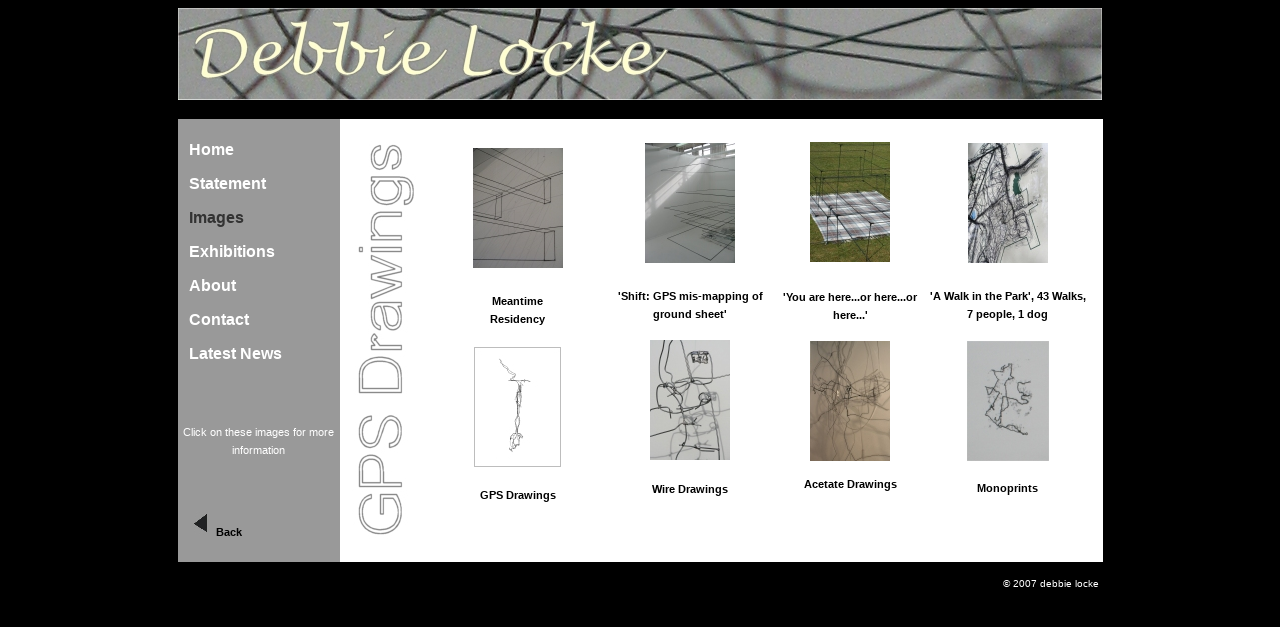

--- FILE ---
content_type: text/html
request_url: http://debbielocke.com/gpsdraw.html
body_size: 1483
content:
<!DOCTYPE html PUBLIC "-//W3C//DTD XHTML 1.0 Transitional//EN" "http://www.w3.org/TR/xhtml1/DTD/xhtml1-transitional.dtd">
<html xmlns="http://www.w3.org/1999/xhtml">
<head>
<meta http-equiv="Content-Type" content="text/html; charset=iso-8859-1" />
<title>Debbie Locke</title>
<META NAME="keywords" CONTENT="artist, mapping, drawing, gps, experimental drawing">
<META NAME="description" CONTENT="Artist exploring mapping using experimental drawing techniques">
<META NAME="author" CONTENT="debbie locke">
<style type="text/css">
<!--
body {
	background-color: #000000;
}
-->
</style>
<link href="debbielocke.css" rel="stylesheet" type="text/css" />
<style type="text/css">
<!--
.style3 {
	color: #FFFFFF;
	font-size: x-small;
}
.style8 {color: #333333}
.style11 {font-size: 9px}
.style14 {
	font-family: Verdana, Arial, Helvetica, sans-serif;
	font-size: 11px;
}
.style9 {color: #FFFFFF}
-->
</style>
</head>

<body>


<div align="center">
  <table width="924" border="0" cellspacing="0" cellpadding="0">
    <tr>
      <td height="90"><img src="images/banner_graphic.jpg" width="924" height="92" /></td>
    </tr>
    <tr>
      <td height="19">&nbsp;</td>
    </tr>
  </table>
  <table width="925" height="433" border="0" cellpadding="0" cellspacing="0">
    <tr>
      <td width="162" valign="top" bgcolor="#999999"><p><a href="index.html" class="navigation">Home</a><a href="statement.html" class="navigation">Statement</a><a href="images.html" class="navigation style8">Images</a> <a href="exhibitions.html" class="navigation">Exhibitions</a> <a href="about.html" class="navigation">About</a> <a href="contact.html" class="navigation">Contact</a><a href="latestnews.html" class="navigation">Latest News</a><a href="degreeshow.html"></a></p>      
        <p>&nbsp;</p>
        <p align="center"><span class="style9">Click on these images for more information</span></p>
        <p>&nbsp;</p>
        <p><a href="images.html"><img src="images/back_arrow grey.jpg" width="25" height="25" hspace="5" border="0" /></a><span class="bold">Back</span></p></td>
      <td width="88" align="center" valign="top" bgcolor="#FFFFFF"><p class="bold style11"><img src="images/gpsdrawings.jpg" width="64" height="399" vspace="10" /></p>      </td>
      <td width="180" align="center" valign="top" bgcolor="#FFFFFF"><blockquote>
        <p align="center" class="bold"><a href="gps meantime pg1.html"><img src="images/gps meantime.jpg" width="90" height="120" vspace="10" border="0" /></a></p>
        <p align="center" class="navimage"><a href="gps meantime pg1.html" class="navimage">Meantime Residency</a></p>
        <p align="center"><a href="degree show pg1.html"></a><a href="park09.html"></a><a href="park07.html"></a><a href="gp1 pg1.html"></a><a href="gps pier pg1.html"><img src="images/gps pier.jpg" width="87" height="120" vspace="5" border="0" /></a></p>
        <p align="center" class="navimage"><a href="gps pier pg1.html" class="navimage">GPS Drawings</a> </p>
      </blockquote>      </td>
      <td width="165" valign="top" bgcolor="#FFFFFF"><p align="center"><a href="gps shift pg1.html"><img src="images/gps shift.jpg" width="90" height="120" vspace="10" border="0" class="bold" /></a></p>
        <p align="center" class="navimage"><strong><a href="gps shift pg1.html" class="navimage">'Shift: GPS mis-mapping of ground sheet'</a> </strong></p>
        <p align="center"><a href="gp2 pg1.html"></a><a href="wire draw pg1.html"><img src="images/wire draw.jpg" width="80" height="120" vspace="3" border="0" /></a></p>
        <p align="center" class="bold"><a href="wire draw pg1.html" class="navimage">Wire Drawings</a></p>
      </td>
      <td width="155" valign="top" bgcolor="#FFFFFF"><div align="center">
        <p><a href="gps park09 pg1.html"><img src="images/gps park09.jpg" width="80" height="120" vspace="9" border="0" class="bold" /></a></p>
        <p><span class="navimage"><a href="gps park09 pg1.html" class="navimage">'You are here...or here...or here...' </a></span> </p>
        <p align="center" class="bold"><a href="acetate draw pg1.html"><img src="images/acetate draw.jpg" width="80" height="120" border="0" /></a></p>
        <p align="center" class="navimage"><a href="acetate draw pg1.html" class="navimage">Acetate Drawings </a></p>
      </div></td>
      <td width="160" valign="top" bgcolor="#FFFFFF"><div align="center">
        <p class="bold"><a href="gps park07 pg1.html"><img src="images/gps park07.jpg" width="80" height="120" vspace="10" border="0" /></a></p>
        <p class="navimage"><a href="gps park07 pg1.html" class="navimage">'A Walk in the Park', 43 Walks, 7 people, 1 dog</a> </p>
        <p align="center" class="bold"><a href="monoprints pg1.html"><img src="images/gps monoprints.jpg" width="82" height="120" vspace="4" border="0" /></a></p>
        <p align="center" class="navimage"><a href="monoprints pg1.html" class="navimage">Monoprints</a></p>
        </div></td>
      <td width="15" valign="top" bgcolor="#FFFFFF">&nbsp;</td>
    </tr>
  </table>
  <table width="924" height="25" border="0" cellpadding="0" cellspacing="0">
    <tr>
      <td><table width="924" border="0" cellspacing="0" cellpadding="0">
          <tr>
            <td><div align="right">
              <p class="style3">&copy; 2007 debbie locke</p>
            </div></td>
          </tr>
      </table></td>
    </tr>
  </table>
</div>
</body>
</html>


--- FILE ---
content_type: text/css
request_url: http://debbielocke.com/debbielocke.css
body_size: 331
content:
/* CSS Document */

p{
font-family: Verdana, sans-serif;
font-size: 11px;
color: #000000;
line-height: 18px;
padding: 3px;
}.bold {
	font-family: Verdana, sans-serif;
	font-size: 11px;
	line-height: 18px;
	font-weight: bold;
	color: #000000;
}
.navigation{
	font-family: Verdana, sans-serif;
	font-size: 16px;
	font-style: normal;
	font-weight: bold;
	color: #FFFFFF;
	text-decoration: none;
	background-color: #999999;
	display: block;
	padding: 8px;
	width: 140px;
}
.navigation:hover{
	font-family: Verdana, sans-serif;
	font-size: 16px;
	font-style: normal;
	font-weight: bold;
	color: #FFFFFF;
	text-decoration: none;
	background-color: #666666;
	display: block;
	padding: 8px;
	width: 140px;
}
.navimage{
	font-family: Verdana, sans-serif;
	font-size: 11px;
	font-style: normal;
	font-weight: bold;
	color: #000000;
	text-decoration: none;
	background-color: #FFFFFF;
	display: block;
	padding: 0px;
	width: inherit;
}
.navimage:hover{
	font-family: Verdana, sans-serif;
	font-size: 11px;
	font-style: normal;
	font-weight: bold;
	color: #000000;
	text-decoration: none;
	background-color: #FFFFFF;
	display: block;
	padding: 0px;
	width: inherit;
}
.exhibitionnav{
	font-family: Verdana, sans-serif;
	font-size: 11px;
	font-style: normal;
	font-weight: normal;
	color: #000000;
	text-decoration: none;
	background-color: #FFFFFF;
	display: inherit;
	padding: 0px;
	width: inherit;
}
.exhibitionnav:hover{
	font-family: Verdana, sans-serif;
	font-size: 11px;
	font-style: normal;
	font-weight: normal;
	color: #0000FF;
	text-decoration: none;
	background-color: #FFFFFF;
	display: inherit;
	padding: 0px;
	width: inherit;
}
